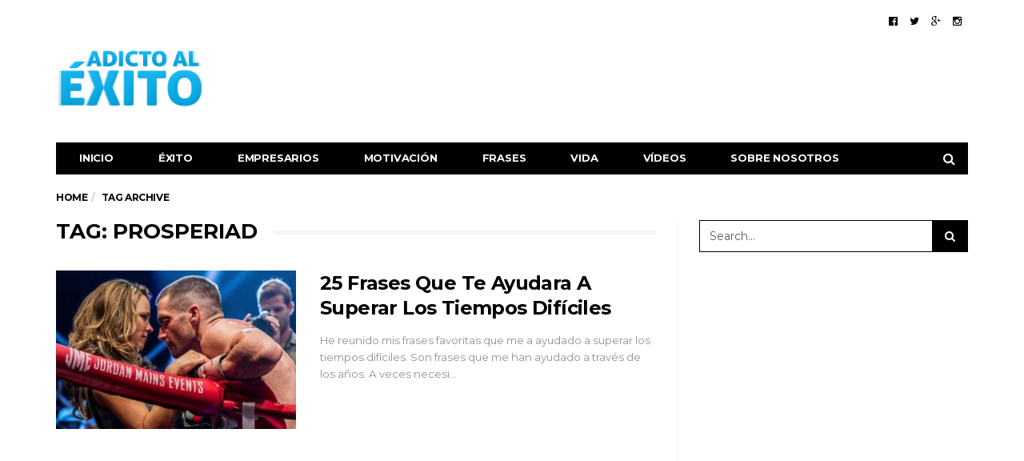

--- FILE ---
content_type: text/html; charset=UTF-8
request_url: https://adictoalexito.es/tag/prosperiad/
body_size: 9724
content:
<!DOCTYPE html>
<!--[if lt IE 7 ]><html class="ie ie6" lang="en-US"> <![endif]-->
<!--[if IE 7 ]><html class="ie ie7" lang="en-US"> <![endif]-->
<!--[if IE 8 ]><html class="ie ie8" lang="en-US"> <![endif]-->
<!--[if (gte IE 9)|!(IE)]><!--><html lang="en-US">
<head>

	<meta charset="UTF-8">
	<meta name="viewport" content="user-scalable=yes, width=device-width, initial-scale=1.0, maximum-scale=1">

	<!--[if IE]><meta http-equiv="X-UA-Compatible" content="IE=edge" /><![endif]-->

	<link rel="pingback" href="https://adictoalexito.es/xmlrpc.php">

	<title>Prosperiad | Adicto Al Éxito‬</title>
<meta name='robots' content='max-image-preview:large' />
	<style>img:is([sizes="auto" i], [sizes^="auto," i]) { contain-intrinsic-size: 3000px 1500px }</style>
	
<!-- All in One SEO Pack 2.3.9.1 by Michael Torbert of Semper Fi Web Design[550,592] -->
<link rel="canonical" href="https://adictoalexito.es/tag/prosperiad/" />
<!-- /all in one seo pack -->
<link rel='dns-prefetch' href='//s0.wp.com' />
<link rel='dns-prefetch' href='//secure.gravatar.com' />
<link rel='dns-prefetch' href='//fonts.googleapis.com' />
<link rel="alternate" type="application/rss+xml" title="Adicto Al Éxito‬ &raquo; Feed" href="https://adictoalexito.es/feed/" />
<link rel="alternate" type="application/rss+xml" title="Adicto Al Éxito‬ &raquo; Comments Feed" href="https://adictoalexito.es/comments/feed/" />
<link rel="alternate" type="application/rss+xml" title="Adicto Al Éxito‬ &raquo; prosperiad Tag Feed" href="https://adictoalexito.es/tag/prosperiad/feed/" />
<script type="text/javascript">
/* <![CDATA[ */
window._wpemojiSettings = {"baseUrl":"https:\/\/s.w.org\/images\/core\/emoji\/16.0.1\/72x72\/","ext":".png","svgUrl":"https:\/\/s.w.org\/images\/core\/emoji\/16.0.1\/svg\/","svgExt":".svg","source":{"concatemoji":"https:\/\/adictoalexito.es\/wp-includes\/js\/wp-emoji-release.min.js?ver=6.8.3"}};
/*! This file is auto-generated */
!function(s,n){var o,i,e;function c(e){try{var t={supportTests:e,timestamp:(new Date).valueOf()};sessionStorage.setItem(o,JSON.stringify(t))}catch(e){}}function p(e,t,n){e.clearRect(0,0,e.canvas.width,e.canvas.height),e.fillText(t,0,0);var t=new Uint32Array(e.getImageData(0,0,e.canvas.width,e.canvas.height).data),a=(e.clearRect(0,0,e.canvas.width,e.canvas.height),e.fillText(n,0,0),new Uint32Array(e.getImageData(0,0,e.canvas.width,e.canvas.height).data));return t.every(function(e,t){return e===a[t]})}function u(e,t){e.clearRect(0,0,e.canvas.width,e.canvas.height),e.fillText(t,0,0);for(var n=e.getImageData(16,16,1,1),a=0;a<n.data.length;a++)if(0!==n.data[a])return!1;return!0}function f(e,t,n,a){switch(t){case"flag":return n(e,"\ud83c\udff3\ufe0f\u200d\u26a7\ufe0f","\ud83c\udff3\ufe0f\u200b\u26a7\ufe0f")?!1:!n(e,"\ud83c\udde8\ud83c\uddf6","\ud83c\udde8\u200b\ud83c\uddf6")&&!n(e,"\ud83c\udff4\udb40\udc67\udb40\udc62\udb40\udc65\udb40\udc6e\udb40\udc67\udb40\udc7f","\ud83c\udff4\u200b\udb40\udc67\u200b\udb40\udc62\u200b\udb40\udc65\u200b\udb40\udc6e\u200b\udb40\udc67\u200b\udb40\udc7f");case"emoji":return!a(e,"\ud83e\udedf")}return!1}function g(e,t,n,a){var r="undefined"!=typeof WorkerGlobalScope&&self instanceof WorkerGlobalScope?new OffscreenCanvas(300,150):s.createElement("canvas"),o=r.getContext("2d",{willReadFrequently:!0}),i=(o.textBaseline="top",o.font="600 32px Arial",{});return e.forEach(function(e){i[e]=t(o,e,n,a)}),i}function t(e){var t=s.createElement("script");t.src=e,t.defer=!0,s.head.appendChild(t)}"undefined"!=typeof Promise&&(o="wpEmojiSettingsSupports",i=["flag","emoji"],n.supports={everything:!0,everythingExceptFlag:!0},e=new Promise(function(e){s.addEventListener("DOMContentLoaded",e,{once:!0})}),new Promise(function(t){var n=function(){try{var e=JSON.parse(sessionStorage.getItem(o));if("object"==typeof e&&"number"==typeof e.timestamp&&(new Date).valueOf()<e.timestamp+604800&&"object"==typeof e.supportTests)return e.supportTests}catch(e){}return null}();if(!n){if("undefined"!=typeof Worker&&"undefined"!=typeof OffscreenCanvas&&"undefined"!=typeof URL&&URL.createObjectURL&&"undefined"!=typeof Blob)try{var e="postMessage("+g.toString()+"("+[JSON.stringify(i),f.toString(),p.toString(),u.toString()].join(",")+"));",a=new Blob([e],{type:"text/javascript"}),r=new Worker(URL.createObjectURL(a),{name:"wpTestEmojiSupports"});return void(r.onmessage=function(e){c(n=e.data),r.terminate(),t(n)})}catch(e){}c(n=g(i,f,p,u))}t(n)}).then(function(e){for(var t in e)n.supports[t]=e[t],n.supports.everything=n.supports.everything&&n.supports[t],"flag"!==t&&(n.supports.everythingExceptFlag=n.supports.everythingExceptFlag&&n.supports[t]);n.supports.everythingExceptFlag=n.supports.everythingExceptFlag&&!n.supports.flag,n.DOMReady=!1,n.readyCallback=function(){n.DOMReady=!0}}).then(function(){return e}).then(function(){var e;n.supports.everything||(n.readyCallback(),(e=n.source||{}).concatemoji?t(e.concatemoji):e.wpemoji&&e.twemoji&&(t(e.twemoji),t(e.wpemoji)))}))}((window,document),window._wpemojiSettings);
/* ]]> */
</script>
<style id='wp-emoji-styles-inline-css' type='text/css'>

	img.wp-smiley, img.emoji {
		display: inline !important;
		border: none !important;
		box-shadow: none !important;
		height: 1em !important;
		width: 1em !important;
		margin: 0 0.07em !important;
		vertical-align: -0.1em !important;
		background: none !important;
		padding: 0 !important;
	}
</style>
<link rel='stylesheet' id='wp-block-library-css' href='https://adictoalexito.es/wp-includes/css/dist/block-library/style.min.css?ver=6.8.3' type='text/css' media='all' />
<style id='classic-theme-styles-inline-css' type='text/css'>
/*! This file is auto-generated */
.wp-block-button__link{color:#fff;background-color:#32373c;border-radius:9999px;box-shadow:none;text-decoration:none;padding:calc(.667em + 2px) calc(1.333em + 2px);font-size:1.125em}.wp-block-file__button{background:#32373c;color:#fff;text-decoration:none}
</style>
<style id='global-styles-inline-css' type='text/css'>
:root{--wp--preset--aspect-ratio--square: 1;--wp--preset--aspect-ratio--4-3: 4/3;--wp--preset--aspect-ratio--3-4: 3/4;--wp--preset--aspect-ratio--3-2: 3/2;--wp--preset--aspect-ratio--2-3: 2/3;--wp--preset--aspect-ratio--16-9: 16/9;--wp--preset--aspect-ratio--9-16: 9/16;--wp--preset--color--black: #000000;--wp--preset--color--cyan-bluish-gray: #abb8c3;--wp--preset--color--white: #ffffff;--wp--preset--color--pale-pink: #f78da7;--wp--preset--color--vivid-red: #cf2e2e;--wp--preset--color--luminous-vivid-orange: #ff6900;--wp--preset--color--luminous-vivid-amber: #fcb900;--wp--preset--color--light-green-cyan: #7bdcb5;--wp--preset--color--vivid-green-cyan: #00d084;--wp--preset--color--pale-cyan-blue: #8ed1fc;--wp--preset--color--vivid-cyan-blue: #0693e3;--wp--preset--color--vivid-purple: #9b51e0;--wp--preset--gradient--vivid-cyan-blue-to-vivid-purple: linear-gradient(135deg,rgba(6,147,227,1) 0%,rgb(155,81,224) 100%);--wp--preset--gradient--light-green-cyan-to-vivid-green-cyan: linear-gradient(135deg,rgb(122,220,180) 0%,rgb(0,208,130) 100%);--wp--preset--gradient--luminous-vivid-amber-to-luminous-vivid-orange: linear-gradient(135deg,rgba(252,185,0,1) 0%,rgba(255,105,0,1) 100%);--wp--preset--gradient--luminous-vivid-orange-to-vivid-red: linear-gradient(135deg,rgba(255,105,0,1) 0%,rgb(207,46,46) 100%);--wp--preset--gradient--very-light-gray-to-cyan-bluish-gray: linear-gradient(135deg,rgb(238,238,238) 0%,rgb(169,184,195) 100%);--wp--preset--gradient--cool-to-warm-spectrum: linear-gradient(135deg,rgb(74,234,220) 0%,rgb(151,120,209) 20%,rgb(207,42,186) 40%,rgb(238,44,130) 60%,rgb(251,105,98) 80%,rgb(254,248,76) 100%);--wp--preset--gradient--blush-light-purple: linear-gradient(135deg,rgb(255,206,236) 0%,rgb(152,150,240) 100%);--wp--preset--gradient--blush-bordeaux: linear-gradient(135deg,rgb(254,205,165) 0%,rgb(254,45,45) 50%,rgb(107,0,62) 100%);--wp--preset--gradient--luminous-dusk: linear-gradient(135deg,rgb(255,203,112) 0%,rgb(199,81,192) 50%,rgb(65,88,208) 100%);--wp--preset--gradient--pale-ocean: linear-gradient(135deg,rgb(255,245,203) 0%,rgb(182,227,212) 50%,rgb(51,167,181) 100%);--wp--preset--gradient--electric-grass: linear-gradient(135deg,rgb(202,248,128) 0%,rgb(113,206,126) 100%);--wp--preset--gradient--midnight: linear-gradient(135deg,rgb(2,3,129) 0%,rgb(40,116,252) 100%);--wp--preset--font-size--small: 13px;--wp--preset--font-size--medium: 20px;--wp--preset--font-size--large: 36px;--wp--preset--font-size--x-large: 42px;--wp--preset--spacing--20: 0.44rem;--wp--preset--spacing--30: 0.67rem;--wp--preset--spacing--40: 1rem;--wp--preset--spacing--50: 1.5rem;--wp--preset--spacing--60: 2.25rem;--wp--preset--spacing--70: 3.38rem;--wp--preset--spacing--80: 5.06rem;--wp--preset--shadow--natural: 6px 6px 9px rgba(0, 0, 0, 0.2);--wp--preset--shadow--deep: 12px 12px 50px rgba(0, 0, 0, 0.4);--wp--preset--shadow--sharp: 6px 6px 0px rgba(0, 0, 0, 0.2);--wp--preset--shadow--outlined: 6px 6px 0px -3px rgba(255, 255, 255, 1), 6px 6px rgba(0, 0, 0, 1);--wp--preset--shadow--crisp: 6px 6px 0px rgba(0, 0, 0, 1);}:where(.is-layout-flex){gap: 0.5em;}:where(.is-layout-grid){gap: 0.5em;}body .is-layout-flex{display: flex;}.is-layout-flex{flex-wrap: wrap;align-items: center;}.is-layout-flex > :is(*, div){margin: 0;}body .is-layout-grid{display: grid;}.is-layout-grid > :is(*, div){margin: 0;}:where(.wp-block-columns.is-layout-flex){gap: 2em;}:where(.wp-block-columns.is-layout-grid){gap: 2em;}:where(.wp-block-post-template.is-layout-flex){gap: 1.25em;}:where(.wp-block-post-template.is-layout-grid){gap: 1.25em;}.has-black-color{color: var(--wp--preset--color--black) !important;}.has-cyan-bluish-gray-color{color: var(--wp--preset--color--cyan-bluish-gray) !important;}.has-white-color{color: var(--wp--preset--color--white) !important;}.has-pale-pink-color{color: var(--wp--preset--color--pale-pink) !important;}.has-vivid-red-color{color: var(--wp--preset--color--vivid-red) !important;}.has-luminous-vivid-orange-color{color: var(--wp--preset--color--luminous-vivid-orange) !important;}.has-luminous-vivid-amber-color{color: var(--wp--preset--color--luminous-vivid-amber) !important;}.has-light-green-cyan-color{color: var(--wp--preset--color--light-green-cyan) !important;}.has-vivid-green-cyan-color{color: var(--wp--preset--color--vivid-green-cyan) !important;}.has-pale-cyan-blue-color{color: var(--wp--preset--color--pale-cyan-blue) !important;}.has-vivid-cyan-blue-color{color: var(--wp--preset--color--vivid-cyan-blue) !important;}.has-vivid-purple-color{color: var(--wp--preset--color--vivid-purple) !important;}.has-black-background-color{background-color: var(--wp--preset--color--black) !important;}.has-cyan-bluish-gray-background-color{background-color: var(--wp--preset--color--cyan-bluish-gray) !important;}.has-white-background-color{background-color: var(--wp--preset--color--white) !important;}.has-pale-pink-background-color{background-color: var(--wp--preset--color--pale-pink) !important;}.has-vivid-red-background-color{background-color: var(--wp--preset--color--vivid-red) !important;}.has-luminous-vivid-orange-background-color{background-color: var(--wp--preset--color--luminous-vivid-orange) !important;}.has-luminous-vivid-amber-background-color{background-color: var(--wp--preset--color--luminous-vivid-amber) !important;}.has-light-green-cyan-background-color{background-color: var(--wp--preset--color--light-green-cyan) !important;}.has-vivid-green-cyan-background-color{background-color: var(--wp--preset--color--vivid-green-cyan) !important;}.has-pale-cyan-blue-background-color{background-color: var(--wp--preset--color--pale-cyan-blue) !important;}.has-vivid-cyan-blue-background-color{background-color: var(--wp--preset--color--vivid-cyan-blue) !important;}.has-vivid-purple-background-color{background-color: var(--wp--preset--color--vivid-purple) !important;}.has-black-border-color{border-color: var(--wp--preset--color--black) !important;}.has-cyan-bluish-gray-border-color{border-color: var(--wp--preset--color--cyan-bluish-gray) !important;}.has-white-border-color{border-color: var(--wp--preset--color--white) !important;}.has-pale-pink-border-color{border-color: var(--wp--preset--color--pale-pink) !important;}.has-vivid-red-border-color{border-color: var(--wp--preset--color--vivid-red) !important;}.has-luminous-vivid-orange-border-color{border-color: var(--wp--preset--color--luminous-vivid-orange) !important;}.has-luminous-vivid-amber-border-color{border-color: var(--wp--preset--color--luminous-vivid-amber) !important;}.has-light-green-cyan-border-color{border-color: var(--wp--preset--color--light-green-cyan) !important;}.has-vivid-green-cyan-border-color{border-color: var(--wp--preset--color--vivid-green-cyan) !important;}.has-pale-cyan-blue-border-color{border-color: var(--wp--preset--color--pale-cyan-blue) !important;}.has-vivid-cyan-blue-border-color{border-color: var(--wp--preset--color--vivid-cyan-blue) !important;}.has-vivid-purple-border-color{border-color: var(--wp--preset--color--vivid-purple) !important;}.has-vivid-cyan-blue-to-vivid-purple-gradient-background{background: var(--wp--preset--gradient--vivid-cyan-blue-to-vivid-purple) !important;}.has-light-green-cyan-to-vivid-green-cyan-gradient-background{background: var(--wp--preset--gradient--light-green-cyan-to-vivid-green-cyan) !important;}.has-luminous-vivid-amber-to-luminous-vivid-orange-gradient-background{background: var(--wp--preset--gradient--luminous-vivid-amber-to-luminous-vivid-orange) !important;}.has-luminous-vivid-orange-to-vivid-red-gradient-background{background: var(--wp--preset--gradient--luminous-vivid-orange-to-vivid-red) !important;}.has-very-light-gray-to-cyan-bluish-gray-gradient-background{background: var(--wp--preset--gradient--very-light-gray-to-cyan-bluish-gray) !important;}.has-cool-to-warm-spectrum-gradient-background{background: var(--wp--preset--gradient--cool-to-warm-spectrum) !important;}.has-blush-light-purple-gradient-background{background: var(--wp--preset--gradient--blush-light-purple) !important;}.has-blush-bordeaux-gradient-background{background: var(--wp--preset--gradient--blush-bordeaux) !important;}.has-luminous-dusk-gradient-background{background: var(--wp--preset--gradient--luminous-dusk) !important;}.has-pale-ocean-gradient-background{background: var(--wp--preset--gradient--pale-ocean) !important;}.has-electric-grass-gradient-background{background: var(--wp--preset--gradient--electric-grass) !important;}.has-midnight-gradient-background{background: var(--wp--preset--gradient--midnight) !important;}.has-small-font-size{font-size: var(--wp--preset--font-size--small) !important;}.has-medium-font-size{font-size: var(--wp--preset--font-size--medium) !important;}.has-large-font-size{font-size: var(--wp--preset--font-size--large) !important;}.has-x-large-font-size{font-size: var(--wp--preset--font-size--x-large) !important;}
:where(.wp-block-post-template.is-layout-flex){gap: 1.25em;}:where(.wp-block-post-template.is-layout-grid){gap: 1.25em;}
:where(.wp-block-columns.is-layout-flex){gap: 2em;}:where(.wp-block-columns.is-layout-grid){gap: 2em;}
:root :where(.wp-block-pullquote){font-size: 1.5em;line-height: 1.6;}
</style>
<link rel='stylesheet' id='contact-form-7-css' href='https://adictoalexito.es/wp-content/plugins/contact-form-7/includes/css/styles.css?ver=4.5' type='text/css' media='all' />
<link rel='stylesheet' id='mashsb-styles-css' href='https://adictoalexito.es/wp-content/plugins/mashsharer/assets/css/mashsb.min.css?ver=3.2.5' type='text/css' media='all' />
<style id='mashsb-styles-inline-css' type='text/css'>
.mashsb-count {color:#cccccc;}@media only screen and (min-width:568px){.mashsb-buttons a {min-width: 177px;}}
</style>
<!-- Inline jetpack_facebook_likebox -->
<style id='jetpack_facebook_likebox-inline-css' type='text/css'>
.widget_facebook_likebox {
	overflow: hidden;
}

</style>
<link rel='stylesheet' id='barcelona-font-css' href='https://fonts.googleapis.com/css?family=Montserrat%3A400%2C700%2C400italic&#038;ver=6.8.3' type='text/css' media='all' />
<link rel='stylesheet' id='bootstrap-css' href='https://adictoalexito.es/wp-content/themes/barcelona/assets/css/bootstrap.min.css?ver=3.3.4' type='text/css' media='all' />
<link rel='stylesheet' id='font-awesome-css' href='https://adictoalexito.es/wp-content/themes/barcelona/assets/css/font-awesome.min.css?ver=4.4.0' type='text/css' media='all' />
<link rel='stylesheet' id='vs-preloader-css' href='https://adictoalexito.es/wp-content/themes/barcelona/assets/css/vspreloader.min.css?ver=6.8.3' type='text/css' media='all' />
<link rel='stylesheet' id='owl-carousel-css' href='https://adictoalexito.es/wp-content/themes/barcelona/assets/lib/owl-carousel/assets/owl.carousel.min.css?ver=2.0.0' type='text/css' media='all' />
<link rel='stylesheet' id='owl-theme-css' href='https://adictoalexito.es/wp-content/themes/barcelona/assets/lib/owl-carousel/assets/owl.theme.default.min.css?ver=2.0.0' type='text/css' media='all' />
<link rel='stylesheet' id='jquery-boxer-css' href='https://adictoalexito.es/wp-content/themes/barcelona/assets/css/jquery.fs.boxer.min.css?ver=3.3.0' type='text/css' media='all' />
<link rel='stylesheet' id='barcelona-stylesheet-css' href='https://adictoalexito.es/wp-content/themes/barcelona/style.css?ver=1.3.0' type='text/css' media='all' />
<link rel='stylesheet' id='jetpack_css-css' href='https://adictoalexito.es/wp-content/plugins/jetpack/css/jetpack.css?ver=4.2.4' type='text/css' media='all' />
<script type="text/javascript" src="https://adictoalexito.es/wp-includes/js/jquery/jquery.min.js?ver=3.7.1" id="jquery-core-js"></script>
<script type="text/javascript" src="https://adictoalexito.es/wp-includes/js/jquery/jquery-migrate.min.js?ver=3.4.1" id="jquery-migrate-js"></script>
<script type="text/javascript" id="mashsb-js-extra">
/* <![CDATA[ */
var mashsb = {"shares":"0","round_shares":"1","animate_shares":"0","dynamic_buttons":"0","share_url":"https:\/\/adictoalexito.es\/25-frases-que-te-ayudaran-a-superar-los-tiempos-dificiles\/","title":"25+Frases+Que+Te+Ayudara+A+Superar+Los+Tiempos+Dif%C3%ADciles","image":"https:\/\/adictoalexito.es\/wp-content\/uploads\/2016\/08\/tough-times-citas.jpg","desc":"He reunido mis frases favoritas que me a ayudado a superar los tiempos dif\u00edciles.\r\n\r\nSon frases que me han ayudado a trav\u00e9s de los a\u00f1os. A veces necesitamos algunas sugerencias sobre la fuerza interior y a \u2026","hashtag":"","subscribe":"content","subscribe_url":"","activestatus":"1","singular":"0","twitter_popup":"1","refresh":"0"};
/* ]]> */
</script>
<script type="text/javascript" src="https://adictoalexito.es/wp-content/plugins/mashsharer/assets/js/mashsb.min.js?ver=3.2.5" id="mashsb-js"></script>
<!--[if lt IE 9]>
<script type="text/javascript" src="https://adictoalexito.es/wp-content/themes/barcelona/assets/js/html5.js?ver=6.8.3" id="ie-html5-js"></script>
<![endif]-->
<script type="text/javascript" src="https://adictoalexito.es/wp-content/themes/barcelona/assets/js/retina.min.js?ver=6.8.3" id="retina-js-js"></script>
<link rel="https://api.w.org/" href="https://adictoalexito.es/wp-json/" /><link rel="alternate" title="JSON" type="application/json" href="https://adictoalexito.es/wp-json/wp/v2/tags/73" /><link rel="EditURI" type="application/rsd+xml" title="RSD" href="https://adictoalexito.es/xmlrpc.php?rsd" />

<link rel='dns-prefetch' href='//v0.wordpress.com'>
<style type='text/css'>img#wpstats{display:none}</style><link rel="icon" href="https://adictoalexito.es/wp-content/uploads/2016/04/AaEFavIcon-1.png" />
<style type="text/css">
body { font-family: Montserrat, sans-serif; }
h1,h2,h3,h4,h5,h6 { font-family: Montserrat, sans-serif; }
</style>
<style type="text/css">

::-moz-selection { background-color: #1e73be; }
::selection { background-color: #1e73be; }
</style>

</head>
<body class="archive tag tag-prosperiad tag-73 wp-theme-barcelona has-breadcrumb zoom-enabled">

<nav class="navbar navbar-static-top navbar-dark mega-menu-light header-style-a sticky-logo-custom navbar-sticky has-nav-menu">

	<div class="navbar-inner">

		<div class="container">

						<div class="navbar-top clearfix">

				<div class="navbar-top-left clearfix">
									</div>

				<div class="navbar-top-right">
					<ul class="social-icons"><li><a href="https://www.facebook.com/adictoalexito/" title="Facebook"><span class="fa fa-facebook-official"></span></a></li><li><a href="https://twitter.com/AdictoAlExitoES" title="Twitter"><span class="fa fa-twitter"></span></a></li><li><a href="https://plus.google.com/118394236485449992035" title="Google Plus"><span class="fa fa-google-plus"></span></a></li><li><a href="https://www.instagram.com/adictoalexito.es/" title="Instagram"><span class="fa fa-instagram"></span></a></li></ul>				</div>

			</div><!-- .navbar-top -->
			
			<div class="navbar-header">

				<button type="button" class="navbar-toggle collapsed" data-toggle="collapse" data-target="#navbar" aria-expanded="false">
					<span class="sr-only">Menu</span>
					<span class="fa fa-navicon"></span>
				</button><!-- .navbar-toggle -->

								<button type="button" class="navbar-search btn-search">
					<span class="fa fa-search"></span>
				</button>
				
							<div class="navbar-bn visible-lg visible-md">
				<script async src="//pagead2.googlesyndication.com/pagead/js/adsbygoogle.js"></script>
<!-- Adicto al Exito Header -->
<ins class="adsbygoogle"
     style="display:inline-block;width:728px;height:90px"
     data-ad-client="ca-pub-2795807312413531"
     data-ad-slot="7444309526"></ins>
<script>
(adsbygoogle = window.adsbygoogle || []).push({});
</script>			</div>
						<div class="navbar-bn visible-sm">
				<script async src="//pagead2.googlesyndication.com/pagead/js/adsbygoogle.js"></script>
<!-- Adicto Al Exito Small Header -->
<ins class="adsbygoogle"
     style="display:inline-block;width:468px;height:60px"
     data-ad-client="ca-pub-2795807312413531"
     data-ad-slot="1397775923"></ins>
<script>
(adsbygoogle = window.adsbygoogle || []).push({});
</script>			</div>
			
				<a href="https://adictoalexito.es/" class="navbar-logo">
					<span class="logo-location-header"><span class="logo-img logo-both logo-dark"><img src="https://adictoalexito.es/wp-content/uploads/2016/04/AdictoalExito-Logo.png" alt="Adicto Al Éxito‬" data-at2x="http://adictoalexito.es/wp-content/uploads/2016/04/AdictoalExito-Logo.png" /></span><span class="logo-img logo-both logo-light"><img src="https://adictoalexito.es/wp-content/uploads/2016/04/AdictoalExito-Logo.png" alt="Adicto Al Éxito‬" data-at2x="http://adictoalexito.es/wp-content/uploads/2016/04/AdictoalExito-Logo.png" /></span></span><span class="logo-location-sticky_nav"><span class="logo-img logo-both logo-dark"><img src="https://adictoalexito.es/wp-content/uploads/2016/04/AdictoalExito-WHITE-Logo.png" alt="Adicto Al Éxito‬" data-at2x="http://adictoalexito.es/wp-content/uploads/2016/04/AdictoalExito-WHITE-Logo.png" /></span><span class="logo-img logo-both logo-light"><img src="https://adictoalexito.es/wp-content/uploads/2016/04/AdictoalExito-Logo.png" alt="Adicto Al Éxito‬" data-at2x="http://adictoalexito.es/wp-content/uploads/2016/04/AdictoalExito-Logo.png" /></span></span>				</a>

				
			</div><!-- .navbar-header -->

						<div id="navbar" class="navbar-collapse collapse">
			<ul id="menu-adicto-al-exito-menu" class="navbar-nav nav"><li id="menu-item-161" class="menu-item menu-item-type-custom menu-item-object-custom menu-item-home menu-item-161"><a href="https://adictoalexito.es/">Inicio</a></li>
<li id="menu-item-340" class="menu-item menu-item-type-taxonomy menu-item-object-category menu-item-340"><a href="https://adictoalexito.es/category/exito/">Éxito‬</a></li>
<li id="menu-item-153" class="menu-item menu-item-type-taxonomy menu-item-object-category menu-item-153"><a href="https://adictoalexito.es/category/empresarios/">Empresarios</a></li>
<li id="menu-item-154" class="menu-item menu-item-type-taxonomy menu-item-object-category menu-item-154"><a href="https://adictoalexito.es/category/motivacion/">Motivación</a></li>
<li id="menu-item-201" class="menu-item menu-item-type-taxonomy menu-item-object-category menu-item-201"><a href="https://adictoalexito.es/category/frases/">Frases</a></li>
<li id="menu-item-156" class="menu-item menu-item-type-taxonomy menu-item-object-category menu-item-156"><a href="https://adictoalexito.es/category/vida/">Vida</a></li>
<li id="menu-item-157" class="menu-item menu-item-type-taxonomy menu-item-object-category menu-item-157"><a href="https://adictoalexito.es/category/videos/">Vídeos</a></li>
<li id="menu-item-251" class="menu-item menu-item-type-post_type menu-item-object-page menu-item-has-children menu-item-251"><a href="https://adictoalexito.es/sobre-nosotros/">Sobre Nosotros</a>
<ul class="sub-menu">
	<li id="menu-item-159" class="menu-item menu-item-type-post_type menu-item-object-page menu-item-159"><a href="https://adictoalexito.es/contacto/">Contacto</a></li>
</ul>
</li>
<li class="search"><button class="btn btn-search"><span class="fa fa-search"></span></button></li></ul>			</div><!-- .navbar-collapse -->
			
		</div><!-- .container -->

	</div><!-- .navbar-inner -->

</nav><!-- .navbar -->

<div id="page-wrapper"><div class="breadcrumb-wrapper"><div class="container"><ol itemscope itemtype="http://schema.org/BreadcrumbList" class="breadcrumb"><li itemprop="itemListElement" itemscope itemtype="http://schema.org/ListItem"><a itemprop="item" href="https://adictoalexito.es/">Home</a><meta itemprop="position" content="1" /></li><li itemprop="itemListElement" itemscope itemtype="http://schema.org/ListItem"><span itemprop="item"><span itemprop="name">Tag Archive</span></span><meta itemprop="position" content="2" /></li></ol></div></div><div class="container">

	<div class="row-primary sidebar-right clearfix has-sidebar">

		<main id="main" class="main">
		<div class="posts-box posts-box-2"><div class="box-header archive-header has-title"><h2 class="title">Tag: prosperiad</h2></div><div class="posts-wrapper">	<article class="post-summary psum-horizontal post-format-standard clearfix">

		<div class="post-image">

			<a href="https://adictoalexito.es/25-frases-que-te-ayudaran-a-superar-los-tiempos-dificiles/" title="25 Frases Que Te Ayudara A Superar Los Tiempos Difíciles">
				<img width="384" height="253" src="https://adictoalexito.es/wp-content/uploads/2016/08/tough-times-citas-384x253.jpg" class="attachment-barcelona-sm size-barcelona-sm wp-post-image" alt="tough times citas" decoding="async" fetchpriority="high" srcset="https://adictoalexito.es/wp-content/uploads/2016/08/tough-times-citas-384x253.jpg 384w, https://adictoalexito.es/wp-content/uploads/2016/08/tough-times-citas-294x194.jpg 294w" sizes="(max-width: 384px) 100vw, 384px" />			</a>

		</div><!-- .post-image -->

		<div class="post-details">

			<h2 class="post-title">
				<a href="https://adictoalexito.es/25-frases-que-te-ayudaran-a-superar-los-tiempos-dificiles/">25 Frases Que Te Ayudara A Superar Los Tiempos Difíciles</a>
			</h2>

			<p class="post-excerpt">
				He reunido mis frases favoritas que me a ayudado a superar los tiempos difíciles.

Son frases que me han ayudado a través de los años. A veces necesi&hellip;			</p>

			
		</div><!-- .post-details -->

	</article>
	</div></div>		</main>

		<aside id="sidebar" class="sidebar-sticky">

	<div class="sidebar-inner">

		<div id="search-2" class="sidebar-widget widget_search"><form class="search-form" method="get" action="https://adictoalexito.es/">
				 <div class="search-form-inner"><div class="barcelona-sc-close"><span class="barcelona-ic">&times;</span><span class="barcelona-text">Close</span></div>
				 	<div class="input-group">
				        <span class="input-group-addon" id="searchAddon1"><span class="fa fa-search"></span></span>
		                <input type="text" name="s" class="form-control search-field" autocomplete="off" placeholder="Search&hellip;" title="Search for:" value="" aria-describedby="searchAddon1" />
		                <span class="input-group-btn">
		                    <button type="submit" class="btn"><span class="btn-search-text">Search</span><span class="btn-search-icon"><span class="fa fa-search"></span></span></button>
		                </span>
	                </div>
                </div>
            </form></div><div id="text-2" class="sidebar-widget widget_text">			<div class="textwidget"><script async src="//pagead2.googlesyndication.com/pagead/js/adsbygoogle.js"></script>
<!-- Adicto Al Exito Sidebar Banner -->
<ins class="adsbygoogle"
     style="display:inline-block;width:300px;height:600px"
     data-ad-client="ca-pub-2795807312413531"
     data-ad-slot="2595307525"></ins>
<script>
(adsbygoogle = window.adsbygoogle || []).push({});
</script></div>
		</div><div id="facebook-likebox-2" class="sidebar-widget widget_facebook_likebox"><div class="widget-title"><h2 class="title"><a href="https://www.facebook.com/adictoalexito/">Follow us on Facebook</a></h2></div>		<div id="fb-root"></div>
		<div class="fb-page" data-href="https://www.facebook.com/adictoalexito/" data-width="340"  data-height="432" data-hide-cover="false" data-show-facepile="true" data-show-posts="false">
		<div class="fb-xfbml-parse-ignore"><blockquote cite="https://www.facebook.com/adictoalexito/"><a href="https://www.facebook.com/adictoalexito/">Follow us on Facebook</a></blockquote></div>
		</div>
		</div><div id="barcelona-recent-posts-2" class="sidebar-widget barcelona-widget-posts"><div class="widget-title"><h2 class="title">No se lo pierdan!</h2></div>			<div class="posts-box posts-box-sidebar row">
							<div class="col col-md-12 col-sm-6 col-xs-12">
					<div class="post-summary post-format-standard psum-horizontal psum-small clearfix">
						<div class="post-image">
							<a href="https://adictoalexito.es/50-frases-para-pensar-positivo-y-para-tener-fuerza-interior/" title="50 Frases Para Que Pienses Positivo Y Para Que Tengas Fuerza Interior">
								<img width="550" height="367" src="https://adictoalexito.es/wp-content/uploads/2016/08/Mantente-Positivo-Citas.jpg" class="attachment-barcelona-md size-barcelona-md wp-post-image" alt="Mantente-Positivo-Citas" loading="lazy" />							</a>
						</div>
						<div class="post-details">
							<h2 class="post-title">
								<a href="https://adictoalexito.es/50-frases-para-pensar-positivo-y-para-tener-fuerza-interior/">50 Frases Para Que Pienses Positivo Y Para Que Tengas Fuerza Interior</a>
							</h2>
													</div>
					</div><!-- .post-summary -->
				</div>
							<div class="col col-md-12 col-sm-6 col-xs-12">
					<div class="post-summary post-format-standard psum-horizontal psum-small clearfix">
						<div class="post-image">
							<a href="https://adictoalexito.es/26-mujeres-exitosas-comparten-sus-frases-mas-poderosas/" title="26 Mujeres Exitosas Comparten Sus Frases Más Poderosas">
								<img width="420" height="330" src="https://adictoalexito.es/wp-content/uploads/2016/08/Citas-by-Powerful-and-Successful-Women-Female-Success-quotes.jpg" class="attachment-barcelona-md size-barcelona-md wp-post-image" alt="" loading="lazy" />							</a>
						</div>
						<div class="post-details">
							<h2 class="post-title">
								<a href="https://adictoalexito.es/26-mujeres-exitosas-comparten-sus-frases-mas-poderosas/">26 Mujeres Exitosas Comparten Sus Frases Más Poderosas</a>
							</h2>
													</div>
					</div><!-- .post-summary -->
				</div>
							<div class="col col-md-12 col-sm-6 col-xs-12">
					<div class="post-summary post-format-standard psum-horizontal psum-small clearfix">
						<div class="post-image">
							<a href="https://adictoalexito.es/35-frases-que-te-van-a-alivianar/" title="35 Frases Que Te Van A Alivianar">
								<img width="250" height="219" src="https://adictoalexito.es/wp-content/uploads/2016/08/Kick-Ass-Quotes.jpg" class="attachment-barcelona-md size-barcelona-md wp-post-image" alt="" loading="lazy" />							</a>
						</div>
						<div class="post-details">
							<h2 class="post-title">
								<a href="https://adictoalexito.es/35-frases-que-te-van-a-alivianar/">35 Frases Que Te Van A Alivianar</a>
							</h2>
													</div>
					</div><!-- .post-summary -->
				</div>
							<div class="col col-md-12 col-sm-6 col-xs-12">
					<div class="post-summary post-format-standard psum-horizontal psum-small clearfix">
						<div class="post-image">
							<a href="https://adictoalexito.es/50-de-las-mejores-frases-del-mundo/" title="50 De Las Mejores Frases Del Mundo">
								<img width="620" height="410" src="https://adictoalexito.es/wp-content/uploads/2016/08/50-Best-Quotes-to-Live-By.jpg" class="attachment-barcelona-md size-barcelona-md wp-post-image" alt="" loading="lazy" />							</a>
						</div>
						<div class="post-details">
							<h2 class="post-title">
								<a href="https://adictoalexito.es/50-de-las-mejores-frases-del-mundo/">50 De Las Mejores Frases Del Mundo</a>
							</h2>
													</div>
					</div><!-- .post-summary -->
				</div>
							<div class="col col-md-12 col-sm-6 col-xs-12">
					<div class="post-summary post-format-standard psum-horizontal psum-small clearfix">
						<div class="post-image">
							<a href="https://adictoalexito.es/22-frases-de-fuerza-y-valor/" title="22 Frases De Fuerza Y De Valor">
								<img width="420" height="475" src="https://adictoalexito.es/wp-content/uploads/2016/08/Strength-Courage-Quotes-Feature.jpg" class="attachment-barcelona-md size-barcelona-md wp-post-image" alt="" loading="lazy" />							</a>
						</div>
						<div class="post-details">
							<h2 class="post-title">
								<a href="https://adictoalexito.es/22-frases-de-fuerza-y-valor/">22 Frases De Fuerza Y De Valor</a>
							</h2>
													</div>
					</div><!-- .post-summary -->
				</div>
						</div>
			</div><div id="text-3" class="sidebar-widget widget_text">			<div class="textwidget"><script async src="//pagead2.googlesyndication.com/pagead/js/adsbygoogle.js"></script>
<!-- Adicto Al Exito Smaller Sidebar -->
<ins class="adsbygoogle"
     style="display:block"
     data-ad-client="ca-pub-2795807312413531"
     data-ad-slot="4072040720"
     data-ad-format="auto"></ins>
<script>
(adsbygoogle = window.adsbygoogle || []).push({});
</script></div>
		</div><div id="categories-2" class="sidebar-widget widget_categories"><div class="widget-title"><h2 class="title">Categorías</h2></div>
			<ul>
					<li class="cat-item cat-item-46"><a href="https://adictoalexito.es/category/empresarios/">Empresarios</a>
</li>
	<li class="cat-item cat-item-45"><a href="https://adictoalexito.es/category/exito/">Éxito‬</a>
</li>
	<li class="cat-item cat-item-109"><a href="https://adictoalexito.es/category/frases/">Frases</a>
</li>
	<li class="cat-item cat-item-47"><a href="https://adictoalexito.es/category/motivacion/">Motivación</a>
</li>
	<li class="cat-item cat-item-49"><a href="https://adictoalexito.es/category/vida/">Vida</a>
</li>
	<li class="cat-item cat-item-50"><a href="https://adictoalexito.es/category/videos/">Vídeos</a>
</li>
			</ul>

			</div>
	</div><!-- .sidebar-inner -->

</aside>
	</div><!-- .row -->

</div><!-- .container -->
<footer class="footer footer-dark">

	<div class="container">

				<div class="row footer-sidebars">
						<div class="f-col col-md-4">
							</div>
						<div class="f-col col-md-4">
							</div>
						<div class="f-col col-md-4">
							</div>
					</div><!-- .footer-sidebars -->
		
				<div class="row footer-bottom has-logo has-menu has-copy-text">

			<div class="f-col col-md-6">

								<div class="logo-wrapper">

					<a href="https://adictoalexito.es/" class="logo-inverse">
						<span class="logo-location-footer"><span class="logo-img logo-both logo-dark"><img src="https://adictoalexito.es/wp-content/uploads/2016/04/AdictoalExito-WHITE-Logo.png" alt="Adicto Al Éxito‬" data-at2x="http://adictoalexito.es/wp-content/uploads/2016/04/AdictoalExito-WHITE-Logo.png" /></span><span class="logo-img logo-both logo-light"><img src="https://adictoalexito.es/wp-content/uploads/2016/04/AdictoalExito-Logo.png" alt="Adicto Al Éxito‬" data-at2x="http://adictoalexito.es/wp-content/uploads/2016/04/AdictoalExito-Logo.png" /></span></span>					</a>

				</div>
				
				<p class="copy-info">Copyright © 2016 AdictoAlExito.es</p>
			</div>

			<div class="col col-md-6">
				<ul id="menu-adicto-al-exito-menu-1" class="footer-menu"><li class="menu-item menu-item-type-custom menu-item-object-custom menu-item-home menu-item-161"><a href="https://adictoalexito.es/">Inicio</a></li>
<li class="menu-item menu-item-type-taxonomy menu-item-object-category menu-item-340"><a href="https://adictoalexito.es/category/exito/">Éxito‬</a></li>
<li class="menu-item menu-item-type-taxonomy menu-item-object-category menu-item-153"><a href="https://adictoalexito.es/category/empresarios/">Empresarios</a></li>
<li class="menu-item menu-item-type-taxonomy menu-item-object-category menu-item-154"><a href="https://adictoalexito.es/category/motivacion/">Motivación</a></li>
<li class="menu-item menu-item-type-taxonomy menu-item-object-category menu-item-201"><a href="https://adictoalexito.es/category/frases/">Frases</a></li>
<li class="menu-item menu-item-type-taxonomy menu-item-object-category menu-item-156"><a href="https://adictoalexito.es/category/vida/">Vida</a></li>
<li class="menu-item menu-item-type-taxonomy menu-item-object-category menu-item-157"><a href="https://adictoalexito.es/category/videos/">Vídeos</a></li>
<li class="menu-item menu-item-type-post_type menu-item-object-page menu-item-has-children menu-item-251"><a href="https://adictoalexito.es/sobre-nosotros/">Sobre Nosotros</a>
<ul class="sub-menu">
	<li class="menu-item menu-item-type-post_type menu-item-object-page menu-item-159"><a href="https://adictoalexito.es/contacto/">Contacto</a></li>
</ul>
</li>
</ul>			</div>

		</div>
		
	</div><!-- .container -->

</footer><!-- footer -->

</div><!-- #page-wrapper -->

<script type="speculationrules">
{"prefetch":[{"source":"document","where":{"and":[{"href_matches":"\/*"},{"not":{"href_matches":["\/wp-*.php","\/wp-admin\/*","\/wp-content\/uploads\/*","\/wp-content\/*","\/wp-content\/plugins\/*","\/wp-content\/themes\/barcelona\/*","\/*\\?(.+)"]}},{"not":{"selector_matches":"a[rel~=\"nofollow\"]"}},{"not":{"selector_matches":".no-prefetch, .no-prefetch a"}}]},"eagerness":"conservative"}]}
</script>
	<div style="display:none">
	</div>
<div class="search-form-full"><form class="search-form" method="get" action="https://adictoalexito.es/">
				 <div class="search-form-inner"><div class="barcelona-sc-close"><span class="barcelona-ic">&times;</span><span class="barcelona-text">Close</span></div>
				 	<div class="input-group">
				        <span class="input-group-addon" id="searchAddon2"><span class="fa fa-search"></span></span>
		                <input type="text" name="s" class="form-control search-field" autocomplete="off" placeholder="Search&hellip;" title="Search for:" value="" aria-describedby="searchAddon2" />
		                <span class="input-group-btn">
		                    <button type="submit" class="btn"><span class="btn-search-text">Search</span><span class="btn-search-icon"><span class="fa fa-search"></span></span></button>
		                </span>
	                </div>
                </div>
            </form></div><script type="text/javascript" src="https://adictoalexito.es/wp-content/plugins/contact-form-7/includes/js/jquery.form.min.js?ver=3.51.0-2014.06.20" id="jquery-form-js"></script>
<script type="text/javascript" id="contact-form-7-js-extra">
/* <![CDATA[ */
var _wpcf7 = {"loaderUrl":"https:\/\/adictoalexito.es\/wp-content\/plugins\/contact-form-7\/images\/ajax-loader.gif","recaptcha":{"messages":{"empty":"Please verify that you are not a robot."}},"sending":"Sending ...","cached":"1"};
/* ]]> */
</script>
<script type="text/javascript" src="https://adictoalexito.es/wp-content/plugins/contact-form-7/includes/js/scripts.js?ver=4.5" id="contact-form-7-js"></script>
<script type="text/javascript" src="https://s0.wp.com/wp-content/js/devicepx-jetpack.js?ver=202604" id="devicepx-js"></script>
<script type="text/javascript" src="https://secure.gravatar.com/js/gprofiles.js?ver=2026Janaa" id="grofiles-cards-js"></script>
<script type="text/javascript" id="wpgroho-js-extra">
/* <![CDATA[ */
var WPGroHo = {"my_hash":""};
/* ]]> */
</script>
<script type="text/javascript" src="https://adictoalexito.es/wp-content/plugins/jetpack/modules/wpgroho.js?ver=6.8.3" id="wpgroho-js"></script>
<script type="text/javascript" id="jetpack-facebook-embed-js-extra">
/* <![CDATA[ */
var jpfbembed = {"appid":"249643311490","locale":"en_US"};
/* ]]> */
</script>
<script type="text/javascript" src="https://adictoalexito.es/wp-content/plugins/jetpack/_inc/facebook-embed.js" id="jetpack-facebook-embed-js"></script>
<script type="text/javascript" src="https://adictoalexito.es/wp-content/themes/barcelona/assets/js/bootstrap.min.js?ver=3.3.4" id="bootstrap-js"></script>
<script type="text/javascript" src="https://adictoalexito.es/wp-content/themes/barcelona/assets/js/picturefill.min.js?ver=6.8.3" id="picturefill-js"></script>
<script type="text/javascript" src="https://adictoalexito.es/wp-content/themes/barcelona/assets/lib/owl-carousel/owl.carousel.min.js?ver=2.0.0" id="owl-carousel-js"></script>
<script type="text/javascript" src="https://adictoalexito.es/wp-content/themes/barcelona/assets/js/jquery.fs.boxer.min.js?ver=3.3.0" id="boxer-js"></script>
<script type="text/javascript" id="barcelona-main-js-extra">
/* <![CDATA[ */
var barcelonaParams = {"ajaxurl":"https:\/\/adictoalexito.es\/wp-admin\/admin-ajax.php","post_id":null,"i18n":{"login_to_vote":"Please login to vote!"},"query":{"tag":"prosperiad"},"posts_layout":"c","post_meta_choices":[]};
/* ]]> */
</script>
<script type="text/javascript" src="https://adictoalexito.es/wp-content/themes/barcelona/assets/js/barcelona-main.js?ver=1.3.0" id="barcelona-main-js"></script>
<script type='text/javascript' src='https://stats.wp.com/e-202604.js' async defer></script>
<script type='text/javascript'>
	_stq = window._stq || [];
	_stq.push([ 'view', {v:'ext',j:'1:4.2.4',blog:'115773630',post:'0',tz:'0',srv:'adictoalexito.es'} ]);
	_stq.push([ 'clickTrackerInit', '115773630', '0' ]);
</script>

<script defer src="https://static.cloudflareinsights.com/beacon.min.js/vcd15cbe7772f49c399c6a5babf22c1241717689176015" integrity="sha512-ZpsOmlRQV6y907TI0dKBHq9Md29nnaEIPlkf84rnaERnq6zvWvPUqr2ft8M1aS28oN72PdrCzSjY4U6VaAw1EQ==" data-cf-beacon='{"version":"2024.11.0","token":"02a5b4f930924fc98cce3dad9076f1d3","r":1,"server_timing":{"name":{"cfCacheStatus":true,"cfEdge":true,"cfExtPri":true,"cfL4":true,"cfOrigin":true,"cfSpeedBrain":true},"location_startswith":null}}' crossorigin="anonymous"></script>
</body>
</html>

--- FILE ---
content_type: text/html; charset=utf-8
request_url: https://www.google.com/recaptcha/api2/aframe
body_size: 267
content:
<!DOCTYPE HTML><html><head><meta http-equiv="content-type" content="text/html; charset=UTF-8"></head><body><script nonce="UpNpWyGzkKvArndMQDX1eA">/** Anti-fraud and anti-abuse applications only. See google.com/recaptcha */ try{var clients={'sodar':'https://pagead2.googlesyndication.com/pagead/sodar?'};window.addEventListener("message",function(a){try{if(a.source===window.parent){var b=JSON.parse(a.data);var c=clients[b['id']];if(c){var d=document.createElement('img');d.src=c+b['params']+'&rc='+(localStorage.getItem("rc::a")?sessionStorage.getItem("rc::b"):"");window.document.body.appendChild(d);sessionStorage.setItem("rc::e",parseInt(sessionStorage.getItem("rc::e")||0)+1);localStorage.setItem("rc::h",'1768979175809');}}}catch(b){}});window.parent.postMessage("_grecaptcha_ready", "*");}catch(b){}</script></body></html>